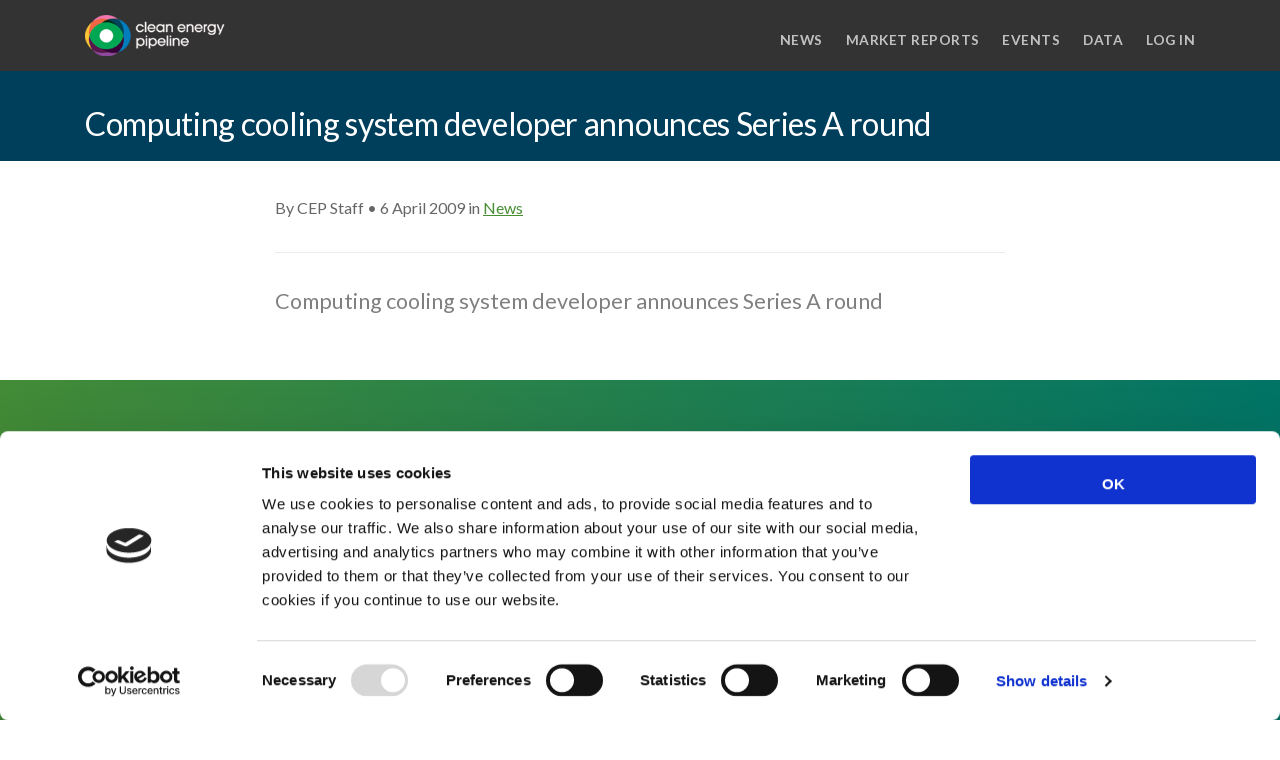

--- FILE ---
content_type: text/html; charset=UTF-8
request_url: https://cleanenergypipeline.com/news/computing-cooling-system-developer-announces-series-a-round/
body_size: 5285
content:
<!doctype html>
<html class="no-js" lang="en-US">

<head>
    <meta charset="UTF-8">
    <title>Computing cooling system developer announces Series A round | Clean Energy Pipeline</title>
    <meta name="description" content="Clean Energy Pipeline is the leading independent source of news, data and analytics for the renewables finance industry.">
    <meta http-equiv="Content-Type" content="text/html; charset=UTF-8" />
    <meta http-equiv="X-UA-Compatible" content="IE=edge">
    <meta name="viewport" content="width=device-width, initial-scale=1">
    <link rel="profile" href="https://gmpg.org/xfn/11">

            <meta property="og:title" content="Computing cooling system developer announces Series A round" />
    
    
    <meta name='robots' content='max-image-preview:large' />
<link rel='dns-prefetch' href='//cleanenergypipeline.com' />
<link rel='dns-prefetch' href='//s.w.org' />
		<script type="6f0756b0da2a0839db6d7d23-text/javascript">
			window._wpemojiSettings = {"baseUrl":"https:\/\/s.w.org\/images\/core\/emoji\/13.1.0\/72x72\/","ext":".png","svgUrl":"https:\/\/s.w.org\/images\/core\/emoji\/13.1.0\/svg\/","svgExt":".svg","source":{"concatemoji":"https:\/\/cleanenergypipeline.com\/wp-includes\/js\/wp-emoji-release.min.js?ver=5.8.12"}};
			!function(e,a,t){var n,r,o,i=a.createElement("canvas"),p=i.getContext&&i.getContext("2d");function s(e,t){var a=String.fromCharCode;p.clearRect(0,0,i.width,i.height),p.fillText(a.apply(this,e),0,0);e=i.toDataURL();return p.clearRect(0,0,i.width,i.height),p.fillText(a.apply(this,t),0,0),e===i.toDataURL()}function c(e){var t=a.createElement("script");t.src=e,t.defer=t.type="text/javascript",a.getElementsByTagName("head")[0].appendChild(t)}for(o=Array("flag","emoji"),t.supports={everything:!0,everythingExceptFlag:!0},r=0;r<o.length;r++)t.supports[o[r]]=function(e){if(!p||!p.fillText)return!1;switch(p.textBaseline="top",p.font="600 32px Arial",e){case"flag":return s([127987,65039,8205,9895,65039],[127987,65039,8203,9895,65039])?!1:!s([55356,56826,55356,56819],[55356,56826,8203,55356,56819])&&!s([55356,57332,56128,56423,56128,56418,56128,56421,56128,56430,56128,56423,56128,56447],[55356,57332,8203,56128,56423,8203,56128,56418,8203,56128,56421,8203,56128,56430,8203,56128,56423,8203,56128,56447]);case"emoji":return!s([10084,65039,8205,55357,56613],[10084,65039,8203,55357,56613])}return!1}(o[r]),t.supports.everything=t.supports.everything&&t.supports[o[r]],"flag"!==o[r]&&(t.supports.everythingExceptFlag=t.supports.everythingExceptFlag&&t.supports[o[r]]);t.supports.everythingExceptFlag=t.supports.everythingExceptFlag&&!t.supports.flag,t.DOMReady=!1,t.readyCallback=function(){t.DOMReady=!0},t.supports.everything||(n=function(){t.readyCallback()},a.addEventListener?(a.addEventListener("DOMContentLoaded",n,!1),e.addEventListener("load",n,!1)):(e.attachEvent("onload",n),a.attachEvent("onreadystatechange",function(){"complete"===a.readyState&&t.readyCallback()})),(n=t.source||{}).concatemoji?c(n.concatemoji):n.wpemoji&&n.twemoji&&(c(n.twemoji),c(n.wpemoji)))}(window,document,window._wpemojiSettings);
		</script>
		<style type="text/css">
img.wp-smiley,
img.emoji {
	display: inline !important;
	border: none !important;
	box-shadow: none !important;
	height: 1em !important;
	width: 1em !important;
	margin: 0 .07em !important;
	vertical-align: -0.1em !important;
	background: none !important;
	padding: 0 !important;
}
</style>
	<link rel='stylesheet' id='wp-block-library-css'  href='https://cleanenergypipeline.com/wp-includes/css/dist/block-library/style.min.css?ver=5.8.12' type='text/css' media='all' />
<link rel='stylesheet' id='vendor-css'  href='https://cleanenergypipeline.com/wp-content/themes/clean-energy-pipeline/dist/css/vendor.min.css?v=2504030746&#038;ver=5.8.12' type='text/css' media='all' />
<link rel='stylesheet' id='core-css'  href='https://cleanenergypipeline.com/wp-content/themes/clean-energy-pipeline/style.css?v=2504030746&#038;ver=5.8.12' type='text/css' media='all' />
<script type="6f0756b0da2a0839db6d7d23-text/javascript" src='https://cleanenergypipeline.com/wp-includes/js/jquery/jquery.min.js?ver=3.6.0' id='jquery-core-js'></script>
<script type="6f0756b0da2a0839db6d7d23-text/javascript" src='https://cleanenergypipeline.com/wp-includes/js/jquery/jquery-migrate.min.js?ver=3.3.2' id='jquery-migrate-js'></script>
<link rel="https://api.w.org/" href="https://cleanenergypipeline.com/wp-json/" /><link rel="alternate" type="application/json" href="https://cleanenergypipeline.com/wp-json/wp/v2/posts/1099" /><link rel="EditURI" type="application/rsd+xml" title="RSD" href="https://cleanenergypipeline.com/xmlrpc.php?rsd" />
<link rel="wlwmanifest" type="application/wlwmanifest+xml" href="https://cleanenergypipeline.com/wp-includes/wlwmanifest.xml" /> 
<meta name="generator" content="WordPress 5.8.12" />
<link rel="canonical" href="https://cleanenergypipeline.com/news/computing-cooling-system-developer-announces-series-a-round/" />
<link rel='shortlink' href='https://cleanenergypipeline.com/?p=1099' />
<link rel="alternate" type="application/json+oembed" href="https://cleanenergypipeline.com/wp-json/oembed/1.0/embed?url=https%3A%2F%2Fcleanenergypipeline.com%2Fnews%2Fcomputing-cooling-system-developer-announces-series-a-round%2F" />
<link rel="alternate" type="text/xml+oembed" href="https://cleanenergypipeline.com/wp-json/oembed/1.0/embed?url=https%3A%2F%2Fcleanenergypipeline.com%2Fnews%2Fcomputing-cooling-system-developer-announces-series-a-round%2F&#038;format=xml" />
<link rel="icon" href="https://cleanenergypipeline.com/wp-content/uploads/2021/10/icon.png" sizes="32x32" />
<link rel="icon" href="https://cleanenergypipeline.com/wp-content/uploads/2021/10/icon.png" sizes="192x192" />
<link rel="apple-touch-icon" href="https://cleanenergypipeline.com/wp-content/uploads/2021/10/icon.png" />
<meta name="msapplication-TileImage" content="https://cleanenergypipeline.com/wp-content/uploads/2021/10/icon.png" />


    <link href="https://fonts.googleapis.com/css?family=Lato:100,400,600,700,900&display=swap" rel="stylesheet">
    <link href="https://fonts.googleapis.com/css?family=Montserrat:700&display=swap" rel="stylesheet">
    <link href="https://fonts.googleapis.com/icon?family=Material+Icons" rel="stylesheet">
</head>

<body class="">
<div id="page" class="site">
    
            <div class="nav-container">
    <div class="bar bar--sm bg--dark visible-xs">
        <div class="container">
            <div class="row">
                <div class="col-5 col-md-3">
                    <a href="/"><img src="https://cleanenergypipeline.com/wp-content/themes/clean-energy-pipeline/images/logo_white.png" alt="Clean Energy Pipeline"></a>
                </div>
                <div class="col-7 col-md-9 text-right">
                    <a href="#" class="hamburger-toggle" data-toggle-class="#menu;hidden-xs hidden-sm">
                        <i class="icon icon--sm stack-interface stack-menu"></i>
                    </a>
                </div>
            </div>
        </div>
    </div>

    <nav id="menu" class="bar bar--sm bar-1 hidden-xs bg--dark">
        <div class="container">
            <div class="row">
                <div class="col-lg-2 col-md-2 hidden-xs">
                    <div class="bar__module">
                        <a href="/">
                            <img class="logo logo-light" alt="logo" src="https://cleanenergypipeline.com/wp-content/themes/clean-energy-pipeline/images/logo_white.png" />
                        </a>
                    </div>
                </div>
                <div class="col-lg-10 col-md-12 text-right text-left-xs text-left-sm">
                    <div class="bar__module">
                            <ul class="menu-horizontal text-left">
                                    <li>
                    <a href="https://cleanenergypipeline.com/category/news/">News</a>
                </li>
                                                <li>
                    <a href="https://cleanenergypipeline.com/market-reports/">Market Reports</a>
                </li>
                                                <li>
                    <a href="https://cleanenergypipeline.com/events/">Events</a>
                </li>
                                                <li>
                    <a href="https://cleanenergypipeline.com/data/">Data</a>
                </li>
                                                <li>
                    <a href="https://cleanenergypipeline.com/login/">Log in</a>
                </li>
                        </ul>
                    </div>
                </div>
            </div>
        </div>
    </nav>
</div>    
    <div class="main-container">
                    <section class="bg--post cep-hero">
                        <div class="container">
                <div class="row">
                    <div class="col-md-12">
                        <h1 class="cep-hero__title">Computing cooling system developer announces Series A round</h1>
                    </div>
                </div>
            </div>
        </section>
    
        <div id="content" role="main" class="container-fluid">
            <div class="wrapper">
                    <section>
        <article class="container">
            <div class="row justify-content-center">
                <div class="col-md-10 col-lg-8">
                    <div class="article__body">
                        <span>By CEP Staff &bull; 6 April 2009 in
                                                            <a href="/category/news/">News</a>
                                                    </span>
                        <hr />
                                                    <p class="lead">
                                <p>Computing cooling system developer announces Series A round</p>

                            </p>
                                            </div>
                </div>
            </div>
        </article>
    </section>
                </div>
        </div>

                    <section class="cover imagebg height-60 text-center" data-gradient-bg="#478D32,#007665,#00676E,#085869">
    <div class="container pos-vertical-center">
        <div class="row">
            <div class="col-md-9">
                <h2>Not already a subscriber?</h2>
                <p>
                    <a class="btn btn--dark type--uppercase" href="/start-trial/">
                        <span class="btn__text">Request a Demo</span>
                    </a>
                </p>
                <p class="lead">
                    As a subscriber, you have reached this page because you are not logged in.
                </p>
                <p>
                    <a class="btn btn--dark type--uppercase" href="/login/">
                        <span class="btn__text">Log in</span>
                    </a>
                </p>
            </div>
        </div>
    </div>
</section>
    
        <a class="back-to-top inner-link" href="#page" data-scroll-class="100vh:active">
            <i class="stack-interface stack-up-open-big"></i>
        </a>

        
                    <footer class="footer-3 space--xs bg--dark ">
    <div class="container">
        <div class="row">
            <div class="col-1 hidden-sm hidden-xs text-center">
                <a href="/"><img alt="Image" class="logo" src="https://cleanenergypipeline.com/wp-content/themes/clean-energy-pipeline/images/icon.png" /></a>
            </div>
            <div class="col-sm-12 col-md-7">
                                                            <a class="type--fine-print" href="https://cleanenergypipeline.com/about-us/">About Us</a>
                                            <a class="type--fine-print" href="https://cleanenergypipeline.com/website-terms-and-conditions/">Website Terms and Conditions</a>
                                            <a class="type--fine-print" href="https://cleanenergypipeline.com/privacy-policy/">Privacy Policy</a>
                                            <a class="type--fine-print" href="https://cleanenergypipeline.com/cookie-policy/">Cookies</a>
                                            <a class="type--fine-print" href="https://cleanenergypipeline.com/contact-us/">Contact Us</a>
                                                </div>
            <div class="col-sm-12 col-md-4 cep-footer-social">
                <ul class="social-list list-inline list--hover">
                    <li class="list-inline-item">
                        <a href="/cdn-cgi/l/email-protection#fb92959d94bb98979e9a959e959e899c828b928b9e9792959ed5989496">
                            <i class="fas fa-envelope"></i>
                        </a>
                    </li>
                    <li class="list-inline-item">
                        <a href="https://www.linkedin.com/company/clean-energy-pipeline/" target="_blank">
                            <i class="fab fa-linkedin-in"></i>
                        </a>
                    </li>
                    <li class="list-inline-item">
                        <a href="https://twitter.com/CEPipeline" target="_blank">
                            <i class="fab fa-twitter"></i>
                        </a>
                    </li>
                </ul>
            </div>
        </div>
        <div class="row">
            <div class="col-12">
                <p class="type--fine-print">&copy; 2026 Clean Energy Pipeline is a division of UK-based media organisation Venture Business Research Limited.</p>
            </div>
        </div>
    </div>
</footer>            </div>
</div>

<div class="notification pos-right pos-top col-md-4 col-lg-3" data-notification data-autohide="5000" data-animation="from-bottom">
    <div class="boxed boxed--border border--round box-shadow">
        <div class="text-block" data-notification-content></div>
    </div>
</div>

    <div class="modal-container" data-modal>
        <div class="modal-content cep-modal">
            <div class="boxed boxed--lg">
                <div data-modal-message></div>
                <div class="cep-form__cta">
                    <div class="cep-form__field cep-form__field--margin" data-modal-confirm>
                        <span class="btn" data-modal-button>
                            <span class="btn__text" data-modal-label>Delete</span>
                        </span>
                    </div>
                    <div class="cep-form__field cep-form__field--margin" data-modal-cancel>
                        <span class="btn" data-modal-button>
                            <span class="btn__text" data-modal-label>Cancel</span>
                        </span>
                    </div>
                </div>
            </div>
        </div>
    </div>

<script data-cfasync="false" src="/cdn-cgi/scripts/5c5dd728/cloudflare-static/email-decode.min.js"></script><script type="6f0756b0da2a0839db6d7d23-text/javascript" src='https://cleanenergypipeline.com/wp-content/themes/clean-energy-pipeline/dist/js/app.min.js?v=2504030746&#038;ver=5.8.12' id='vendorScripts-js'></script>
<script type="6f0756b0da2a0839db6d7d23-text/javascript" src='https://cleanenergypipeline.com/wp-content/themes/clean-energy-pipeline/dist/js/bundle.min.js?v=2504030746&#038;ver=5.8.12' id='scripts-js'></script>
<script type="6f0756b0da2a0839db6d7d23-text/javascript" src='https://cleanenergypipeline.com/wp-includes/js/wp-embed.min.js?ver=5.8.12' id='wp-embed-js'></script>


<script id="Cookiebot" src="https://consent.cookiebot.com/uc.js" data-cbid="1ba9ae8c-760d-46eb-9ee6-fbbf67ce5a60" data-blockingmode="auto" type="6f0756b0da2a0839db6d7d23-text/javascript"></script>

<script async src="https://www.googletagmanager.com/gtag/js?id=UA-144237212-3" type="6f0756b0da2a0839db6d7d23-text/javascript"></script>
<script type="6f0756b0da2a0839db6d7d23-text/javascript">
    window.dataLayer = window.dataLayer || [];
    function gtag(){dataLayer.push(arguments);}
    gtag('js', new Date());
    gtag('config', 'UA-144237212-3');
    </script>

    <script type="6f0756b0da2a0839db6d7d23-text/javascript">
        (function(h,o,t,j,a,r){
            h.hj=h.hj||function(){(h.hj.q=h.hj.q||[]).push(arguments)};
            h._hjSettings={hjid:1546043,hjsv:6};
            a=o.getElementsByTagName('head')[0];
            r=o.createElement('script');r.async=1;
            r.src=t+h._hjSettings.hjid+j+h._hjSettings.hjsv;
            a.appendChild(r);
        })(window,document,'https://static.hotjar.com/c/hotjar-','.js?sv=');
    </script>

<script type="6f0756b0da2a0839db6d7d23-text/javascript">
        (function(e,t){var n=e.amplitude||{_q:[],_iq:{}};var r=t.createElement("script")
    ;r.type="text/javascript"
    ;r.integrity="sha384-RsEu4WZflrqYcEacpfoGSib3qaSvdYwT4D+DrWqeBuDarSzjwUQR1jO8gDiXZd0E"
    ;r.crossOrigin="anonymous";r.async=true
    ;r.src="https://cdn.amplitude.com/libs/amplitude-6.2.0-min.gz.js"
    ;r.onload=function(){if(!e.amplitude.runQueuedFunctions){
        console.log("[Amplitude] Error: could not load SDK")}}
    ;var i=t.getElementsByTagName("script")[0];i.parentNode.insertBefore(r,i)
    ;function s(e,t){e.prototype[t]=function(){
        this._q.push([t].concat(Array.prototype.slice.call(arguments,0)));return this}}
        var o=function(){this._q=[];return this}
        ;var a=["add","append","clearAll","prepend","set","setOnce","unset"]
        ;for(var u=0;u<a.length;u++){s(o,a[u])}n.Identify=o;var c=function(){this._q=[]
            ;return this}
        ;var l=["setProductId","setQuantity","setPrice","setRevenueType","setEventProperties"]
        ;for(var p=0;p<l.length;p++){s(c,l[p])}n.Revenue=c
        ;var d=["init","logEvent","logRevenue","setUserId","setUserProperties","setOptOut","setVersionName","setDomain","setDeviceId", "enableTracking", "setGlobalUserProperties","identify","clearUserProperties","setGroup","logRevenueV2","regenerateDeviceId","groupIdentify","onInit","logEventWithTimestamp","logEventWithGroups","setSessionId","resetSessionId"]
        ;function v(e){function t(t){e[t]=function(){
            e._q.push([t].concat(Array.prototype.slice.call(arguments,0)))}}
            for(var n=0;n<d.length;n++){t(d[n])}}v(n);n.getInstance=function(e){
            e=(!e||e.length===0?"$default_instance":e).toLowerCase()
            ;if(!n._iq.hasOwnProperty(e)){n._iq[e]={_q:[]};v(n._iq[e])}return n._iq[e]}
        ;e.amplitude=n})(window,document);

    amplitude.getInstance().init('f21f0b3e4c37f1e284c887b2c7aff590');
    </script>

<script type="6f0756b0da2a0839db6d7d23-text/javascript">
    var _hsq = window._hsq = window._hsq || [];
    </script>

    <script type="6f0756b0da2a0839db6d7d23-text/javascript" id="hs-script-loader" async defer src="//js.hs-scripts.com/6256124.js"></script>

        <script type="6f0756b0da2a0839db6d7d23-text/javascript">
        App.init({
            nonce: '',
            roles: null,
            exportRowLimit: null
        });
    </script>

            <script type="6f0756b0da2a0839db6d7d23-text/javascript">amplitude.getInstance().logEvent('NEWS_POST');</script>
    
<script src="/cdn-cgi/scripts/7d0fa10a/cloudflare-static/rocket-loader.min.js" data-cf-settings="6f0756b0da2a0839db6d7d23-|49" defer></script><script defer src="https://static.cloudflareinsights.com/beacon.min.js/vcd15cbe7772f49c399c6a5babf22c1241717689176015" integrity="sha512-ZpsOmlRQV6y907TI0dKBHq9Md29nnaEIPlkf84rnaERnq6zvWvPUqr2ft8M1aS28oN72PdrCzSjY4U6VaAw1EQ==" data-cf-beacon='{"version":"2024.11.0","token":"bc0ecac8ea7142758ec281d82571c732","r":1,"server_timing":{"name":{"cfCacheStatus":true,"cfEdge":true,"cfExtPri":true,"cfL4":true,"cfOrigin":true,"cfSpeedBrain":true},"location_startswith":null}}' crossorigin="anonymous"></script>
</body>
</html>
